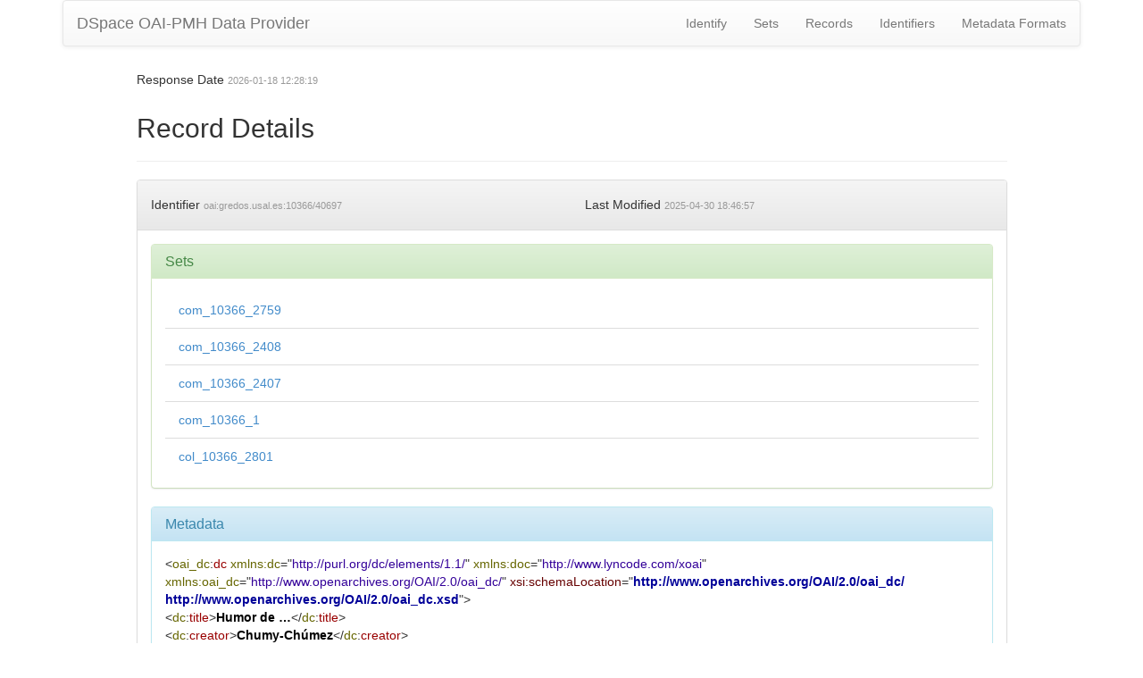

--- FILE ---
content_type: application/xml;charset=UTF-8
request_url: https://gredos.usal.es/oai/request?verb=GetRecord&metadataPrefix=oai_dc&identifier=oai:gredos.usal.es:10366/40697
body_size: 2199
content:
<?xml version="1.0" encoding="UTF-8"?><?xml-stylesheet type="text/xsl" href="static/style.xsl"?><OAI-PMH xmlns="http://www.openarchives.org/OAI/2.0/" xmlns:xsi="http://www.w3.org/2001/XMLSchema-instance" xsi:schemaLocation="http://www.openarchives.org/OAI/2.0/ http://www.openarchives.org/OAI/2.0/OAI-PMH.xsd"><responseDate>2026-01-18T12:28:19Z</responseDate><request verb="GetRecord" identifier="oai:gredos.usal.es:10366/40697" metadataPrefix="oai_dc">https://gredos.usal.es/oai/request</request><GetRecord><record><header><identifier>oai:gredos.usal.es:10366/40697</identifier><datestamp>2025-04-30T18:46:57Z</datestamp><setSpec>com_10366_2759</setSpec><setSpec>com_10366_2408</setSpec><setSpec>com_10366_2407</setSpec><setSpec>com_10366_1</setSpec><setSpec>col_10366_2801</setSpec></header><metadata><oai_dc:dc xmlns:oai_dc="http://www.openarchives.org/OAI/2.0/oai_dc/" xmlns:doc="http://www.lyncode.com/xoai" xmlns:xsi="http://www.w3.org/2001/XMLSchema-instance" xmlns:dc="http://purl.org/dc/elements/1.1/" xsi:schemaLocation="http://www.openarchives.org/OAI/2.0/oai_dc/ http://www.openarchives.org/OAI/2.0/oai_dc.xsd">
<dc:title>Humor de …</dc:title>
<dc:creator>Chumy-Chúmez</dc:creator>
<dc:subject>Humor gráfico</dc:subject>
<dc:subject>Caricaturas y dibujos humorísticos</dc:subject>
<dc:subject>Historietas dibujadas</dc:subject>
<dc:description>"Este Artículo pertenece a la sección En punto. "</dc:description>
<dc:date>2009-10-09T16:56:13Z</dc:date>
<dc:date>2009-10-09T16:56:13Z</dc:date>
<dc:date>1969-10-18</dc:date>
<dc:type>info:eu-repo/semantics/article</dc:type>
<dc:type>info:eu-repo/semantics/article</dc:type>
<dc:identifier>Triunfo. Año XXIV, n. 385 (18 oct. 1969),p. 11</dc:identifier>
<dc:identifier>http://hdl.handle.net/10366/40697</dc:identifier>
<dc:language>Español</dc:language>
<dc:language>spa</dc:language>
<dc:relation>Adobe Acrobat</dc:relation>
<dc:rights>Attribution-NonCommercial-NoDerivs 3.0 Unported</dc:rights>
<dc:rights>https://creativecommons.org/licenses/by-nc-nd/3.0/</dc:rights>
<dc:rights>info:eu-repo/semantics/openAccess</dc:rights>
<dc:format>application/pdf</dc:format>
</oai_dc:dc></metadata></record></GetRecord></OAI-PMH>